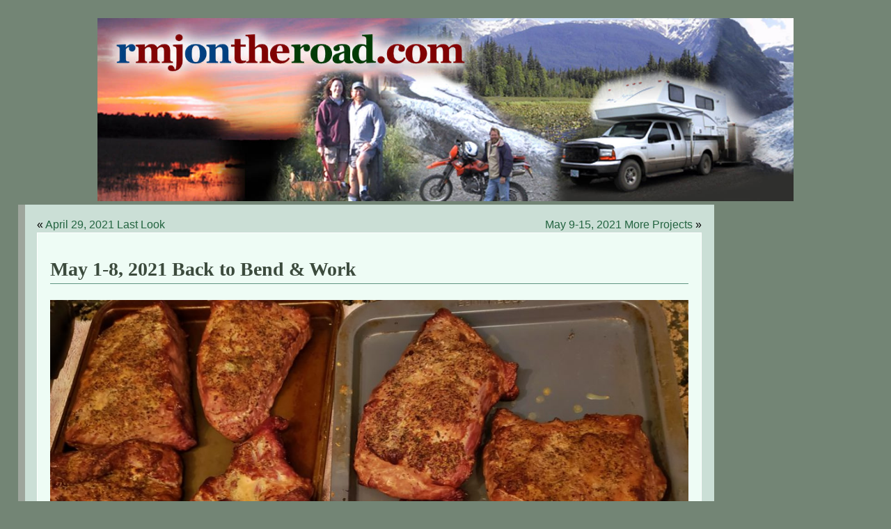

--- FILE ---
content_type: text/html; charset=UTF-8
request_url: http://rmjontheroad.com/2021/05/08/may-1-8-2021-back-to-bend-work/
body_size: 1773
content:
<!DOCTYPE html>
<html>
  <head>
    <title>rmjontheroad.com  &raquo; Blog Archive   &raquo; May 1-8, 2021 Back to Bend &#038; Work</title>
    <meta charset="utf-8">
    <meta name="viewport" content="width=device-width, initial-scale=0.6" />
    <link rel="stylesheet" href="http://rmjontheroad.com/wp-content/themes/rmj2020/style.css?v=3" type="text/css" media="screen" />

  </head>
  <body>
	  	  <div id="header"><a href="http://rmjontheroad.com/"><img src="http://rmjontheroad.com/images/rmj_header.jpg"></a></div>


	<div id="content" class="singlepage">

	
		<div class="navigation">
			<div class="alignleft">&laquo; <a href="http://rmjontheroad.com/2021/04/29/april-29-2021-last-look/" rel="prev">April 29, 2021 Last Look</a></div>
			<div class="alignright"><a href="http://rmjontheroad.com/2021/05/15/may-9-15-2021-more-projects/" rel="next">May 9-15, 2021 More Projects</a> &raquo;</div>
		</div>

		<div class="entry" id="post-3957">
			<h2><a href="http://rmjontheroad.com/2021/05/08/may-1-8-2021-back-to-bend-work/" title=" May 1-8, 2021 Back to Bend &#038; Work">May 1-8, 2021 Back to Bend &#038; Work</a></h2>

				<p><img fetchpriority="high" decoding="async" class="aligncenter size-large wp-image-3958" src="http://rmjontheroad.com/wp-content/uploads/2021/12/20210504_202154-1024x699.jpg" alt="" width="1024" height="699" srcset="http://rmjontheroad.com/wp-content/uploads/2021/12/20210504_202154-1024x699.jpg 1024w, http://rmjontheroad.com/wp-content/uploads/2021/12/20210504_202154-300x205.jpg 300w, http://rmjontheroad.com/wp-content/uploads/2021/12/20210504_202154-768x525.jpg 768w, http://rmjontheroad.com/wp-content/uploads/2021/12/20210504_202154-1536x1049.jpg 1536w, http://rmjontheroad.com/wp-content/uploads/2021/12/20210504_202154-2048x1399.jpg 2048w" sizes="(max-width: 1024px) 100vw, 1024px" />Home-smoked corned beef, also known as Pastrami!!</p>

				
				<div class="postmetadata alt">
					<p class="posted">Posted on Saturday, May 8th, 2021 at 4:38 pm
													You can <a href="#respond">leave a response</a>, or <a href="http://rmjontheroad.com/2021/05/08/may-1-8-2021-back-to-bend-work/trackback/" rel="trackback">trackback</a> from your own site.

						
					</p>
				</p>


		</div>

	
<!-- You can start editing here. -->


			<!-- If comments are open, but there are no comments. -->

	 


<h3 id="respond">Leave a Reply</h3>


<form action="http://rmjontheroad.com/wp-comments-post.php" method="post" id="commentform">


<p><input type="text" name="author" id="author" value="" size="22" tabindex="1" />
<label for="author"><small>Name (required)</small></label></p>

<p><input type="text" name="email" id="email" value="" size="22" tabindex="2" />
<label for="email"><small>Mail (will not be published) (required)</small></label></p>

<p><input type="text" name="url" id="url" value="" size="22" tabindex="3" />
<label for="url"><small>Website</small></label></p>


<!--<p><small><strong>XHTML:</strong> You can use these tags: &lt;a href=&quot;&quot; title=&quot;&quot;&gt; &lt;abbr title=&quot;&quot;&gt; &lt;acronym title=&quot;&quot;&gt; &lt;b&gt; &lt;blockquote cite=&quot;&quot;&gt; &lt;cite&gt; &lt;code&gt; &lt;del datetime=&quot;&quot;&gt; &lt;em&gt; &lt;i&gt; &lt;q cite=&quot;&quot;&gt; &lt;s&gt; &lt;strike&gt; &lt;strong&gt; </small></p>-->

<p><textarea name="comment" id="comment" cols="100%" rows="10" tabindex="4"></textarea></p>

<p><input name="submit" type="submit" id="submit" tabindex="5" value="Submit Comment" />
<input type="hidden" name="comment_post_ID" value="3957" />
</p>
<p style="display: none;"><input type="hidden" id="akismet_comment_nonce" name="akismet_comment_nonce" value="e9a8121ddc" /></p><p style="display: none !important;" class="akismet-fields-container" data-prefix="ak_"><label>&#916;<textarea name="ak_hp_textarea" cols="45" rows="8" maxlength="100"></textarea></label><input type="hidden" id="ak_js_1" name="ak_js" value="108"/><script>document.getElementById( "ak_js_1" ).setAttribute( "value", ( new Date() ).getTime() );</script></p>
</form>



	
	</div>

<div id="footer">
	<p>
		rmjontheroad.com is the website of Robert and Mary Jo.
	</p>
</div>
    <script>		
		var z = Array.from(document.querySelectorAll(`[class*="wp-image"]`));z.forEach(elem => elem.removeAttribute("width"));z.forEach(elem => elem.removeAttribute("height"));z.forEach(elem => elem.removeAttribute("srcset"));
Array.from(document.getElementsByClassName('wp-caption')).forEach(elem => elem.removeAttribute("style"));
		
	</script>